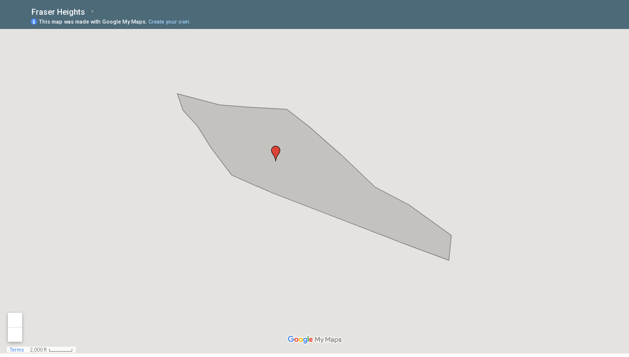

--- FILE ---
content_type: text/html; charset=utf-8
request_url: https://www.google.com/maps/d/embed?mid=1_rF20Mw5hy1m7mn3vBb7qmTXq7c
body_size: 4098
content:
<!DOCTYPE html><html itemscope itemtype="http://schema.org/WebSite"><head><script nonce="lVjNR3WCYLfNztrGbI3-YA">window['ppConfig'] = {productName: '06194a8f37177242d55a18e38c5a91c6', deleteIsEnforced:  false , sealIsEnforced:  false , heartbeatRate:  0.5 , periodicReportingRateMillis:  60000.0 , disableAllReporting:  false };(function(){'use strict';function k(a){var b=0;return function(){return b<a.length?{done:!1,value:a[b++]}:{done:!0}}}function l(a){var b=typeof Symbol!="undefined"&&Symbol.iterator&&a[Symbol.iterator];if(b)return b.call(a);if(typeof a.length=="number")return{next:k(a)};throw Error(String(a)+" is not an iterable or ArrayLike");}var m=typeof Object.defineProperties=="function"?Object.defineProperty:function(a,b,c){if(a==Array.prototype||a==Object.prototype)return a;a[b]=c.value;return a};
function n(a){a=["object"==typeof globalThis&&globalThis,a,"object"==typeof window&&window,"object"==typeof self&&self,"object"==typeof global&&global];for(var b=0;b<a.length;++b){var c=a[b];if(c&&c.Math==Math)return c}throw Error("Cannot find global object");}var p=n(this);function q(a,b){if(b)a:{var c=p;a=a.split(".");for(var d=0;d<a.length-1;d++){var e=a[d];if(!(e in c))break a;c=c[e]}a=a[a.length-1];d=c[a];b=b(d);b!=d&&b!=null&&m(c,a,{configurable:!0,writable:!0,value:b})}}
q("Object.is",function(a){return a?a:function(b,c){return b===c?b!==0||1/b===1/c:b!==b&&c!==c}});q("Array.prototype.includes",function(a){return a?a:function(b,c){var d=this;d instanceof String&&(d=String(d));var e=d.length;c=c||0;for(c<0&&(c=Math.max(c+e,0));c<e;c++){var f=d[c];if(f===b||Object.is(f,b))return!0}return!1}});
q("String.prototype.includes",function(a){return a?a:function(b,c){if(this==null)throw new TypeError("The 'this' value for String.prototype.includes must not be null or undefined");if(b instanceof RegExp)throw new TypeError("First argument to String.prototype.includes must not be a regular expression");return this.indexOf(b,c||0)!==-1}});function r(a,b,c){a("https://csp.withgoogle.com/csp/proto/"+encodeURIComponent(b),JSON.stringify(c))}function t(){var a;if((a=window.ppConfig)==null?0:a.disableAllReporting)return function(){};var b,c,d,e;return(e=(b=window)==null?void 0:(c=b.navigator)==null?void 0:(d=c.sendBeacon)==null?void 0:d.bind(navigator))!=null?e:u}function u(a,b){var c=new XMLHttpRequest;c.open("POST",a);c.send(b)}
function v(){var a=(w=Object.prototype)==null?void 0:w.__lookupGetter__("__proto__"),b=x,c=y;return function(){var d=a.call(this),e,f,g,h;r(c,b,{type:"ACCESS_GET",origin:(f=window.location.origin)!=null?f:"unknown",report:{className:(g=d==null?void 0:(e=d.constructor)==null?void 0:e.name)!=null?g:"unknown",stackTrace:(h=Error().stack)!=null?h:"unknown"}});return d}}
function z(){var a=(A=Object.prototype)==null?void 0:A.__lookupSetter__("__proto__"),b=x,c=y;return function(d){d=a.call(this,d);var e,f,g,h;r(c,b,{type:"ACCESS_SET",origin:(f=window.location.origin)!=null?f:"unknown",report:{className:(g=d==null?void 0:(e=d.constructor)==null?void 0:e.name)!=null?g:"unknown",stackTrace:(h=Error().stack)!=null?h:"unknown"}});return d}}function B(a,b){C(a.productName,b);setInterval(function(){C(a.productName,b)},a.periodicReportingRateMillis)}
var D="constructor __defineGetter__ __defineSetter__ hasOwnProperty __lookupGetter__ __lookupSetter__ isPrototypeOf propertyIsEnumerable toString valueOf __proto__ toLocaleString x_ngfn_x".split(" "),E=D.concat,F=navigator.userAgent.match(/Firefox\/([0-9]+)\./),G=(!F||F.length<2?0:Number(F[1])<75)?["toSource"]:[],H;if(G instanceof Array)H=G;else{for(var I=l(G),J,K=[];!(J=I.next()).done;)K.push(J.value);H=K}var L=E.call(D,H),M=[];
function C(a,b){for(var c=[],d=l(Object.getOwnPropertyNames(Object.prototype)),e=d.next();!e.done;e=d.next())e=e.value,L.includes(e)||M.includes(e)||c.push(e);e=Object.prototype;d=[];for(var f=0;f<c.length;f++){var g=c[f];d[f]={name:g,descriptor:Object.getOwnPropertyDescriptor(Object.prototype,g),type:typeof e[g]}}if(d.length!==0){c=l(d);for(e=c.next();!e.done;e=c.next())M.push(e.value.name);var h;r(b,a,{type:"SEAL",origin:(h=window.location.origin)!=null?h:"unknown",report:{blockers:d}})}};var N=Math.random(),O=t(),P=window.ppConfig;P&&(P.disableAllReporting||P.deleteIsEnforced&&P.sealIsEnforced||N<P.heartbeatRate&&r(O,P.productName,{origin:window.location.origin,type:"HEARTBEAT"}));var y=t(),Q=window.ppConfig;if(Q)if(Q.deleteIsEnforced)delete Object.prototype.__proto__;else if(!Q.disableAllReporting){var x=Q.productName;try{var w,A;Object.defineProperty(Object.prototype,"__proto__",{enumerable:!1,get:v(),set:z()})}catch(a){}}
(function(){var a=t(),b=window.ppConfig;b&&(b.sealIsEnforced?Object.seal(Object.prototype):b.disableAllReporting||(document.readyState!=="loading"?B(b,a):document.addEventListener("DOMContentLoaded",function(){B(b,a)})))})();}).call(this);
</script><title itemprop="name">Fraser Heights - Google My Maps</title><meta name="robots" content="noindex,nofollow"/><meta http-equiv="X-UA-Compatible" content="IE=edge,chrome=1"><meta name="viewport" content="initial-scale=1.0,minimum-scale=1.0,maximum-scale=1.0,user-scalable=0,width=device-width"/><meta name="description" itemprop="description" content=" Whole Fraser Heights area"/><meta itemprop="url" content="https://www.google.com/maps/d/viewer?mid=1_rF20Mw5hy1m7mn3vBb7qmTXq7c"/><meta itemprop="image" content="https://www.google.com/maps/d/thumbnail?mid=1_rF20Mw5hy1m7mn3vBb7qmTXq7c"/><meta property="og:type" content="website"/><meta property="og:title" content="Fraser Heights - Google My Maps"/><meta property="og:description" content=" Whole Fraser Heights area"/><meta property="og:url" content="https://www.google.com/maps/d/viewer?mid=1_rF20Mw5hy1m7mn3vBb7qmTXq7c"/><meta property="og:image" content="https://www.google.com/maps/d/thumbnail?mid=1_rF20Mw5hy1m7mn3vBb7qmTXq7c"/><meta property="og:site_name" content="Google My Maps"/><meta name="twitter:card" content="summary_large_image"/><meta name="twitter:title" content="Fraser Heights - Google My Maps"/><meta name="twitter:description" content=" Whole Fraser Heights area"/><meta name="twitter:image:src" content="https://www.google.com/maps/d/thumbnail?mid=1_rF20Mw5hy1m7mn3vBb7qmTXq7c"/><link rel="stylesheet" id="gmeviewer-styles" href="https://www.gstatic.com/mapspro/_/ss/k=mapspro.gmeviewer.ZPef100W6CI.L.W.O/am=AAAE/d=0/rs=ABjfnFU-qGe8BTkBR_LzMLwzNczeEtSkkw" nonce="4VrRUGGKClUQbWbb2RgwWA"><link rel="stylesheet" href="https://fonts.googleapis.com/css?family=Roboto:300,400,500,700" nonce="4VrRUGGKClUQbWbb2RgwWA"><link rel="shortcut icon" href="//www.gstatic.com/mapspro/images/favicon-001.ico"><link rel="canonical" href="https://www.google.com/mymaps/viewer?mid=1_rF20Mw5hy1m7mn3vBb7qmTXq7c&amp;hl=en_US"></head><body jscontroller="O1VPAb" jsaction="click:cOuCgd;"><div class="c4YZDc HzV7m-b7CEbf SfQLQb-dIxMhd-bN97Pc-b3rLgd"><div class="jQhVs-haAclf"><div class="jQhVs-uMX1Ee-My5Dr-purZT-uDEFge"><div class="jQhVs-uMX1Ee-My5Dr-purZT-uDEFge-bN97Pc"><div class="jQhVs-uMX1Ee-My5Dr-purZT-uDEFge-Bz112c"></div><div class="jQhVs-uMX1Ee-My5Dr-purZT-uDEFge-fmcmS-haAclf"><div class="jQhVs-uMX1Ee-My5Dr-purZT-uDEFge-fmcmS">Open full screen to view more</div></div></div></div></div><div class="i4ewOd-haAclf"><div class="i4ewOd-UzWXSb" id="map-canvas"></div></div><div class="X3SwIb-haAclf NBDE7b-oxvKad"><div class="X3SwIb-i8xkGf"></div></div><div class="Te60Vd-ZMv3u dIxMhd-bN97Pc-b3rLgd"><div class="dIxMhd-bN97Pc-Tswv1b-Bz112c"></div><div class="dIxMhd-bN97Pc-b3rLgd-fmcmS">This map was created by a user. <a href="//support.google.com/mymaps/answer/3024454?hl=en&amp;amp;ref_topic=3188329" target="_blank">Learn how to create your own.</a></div><div class="dIxMhd-bN97Pc-b3rLgd-TvD9Pc" title="Close"></div></div><script nonce="lVjNR3WCYLfNztrGbI3-YA">
  function _DumpException(e) {
    if (window.console) {
      window.console.error(e.stack);
    }
  }
  var _pageData = "[[1,null,null,null,null,null,null,null,null,null,\"at\",\"\",\"\",1769034987862,\"\",\"en_US\",false,[],\"https://www.google.com/maps/d/viewer?mid\\u003d1_rF20Mw5hy1m7mn3vBb7qmTXq7c\",\"https://www.google.com/maps/d/embed?mid\\u003d1_rF20Mw5hy1m7mn3vBb7qmTXq7c\\u0026ehbc\\u003d2E312F\",\"https://www.google.com/maps/d/edit?mid\\u003d1_rF20Mw5hy1m7mn3vBb7qmTXq7c\",\"https://www.google.com/maps/d/thumbnail?mid\\u003d1_rF20Mw5hy1m7mn3vBb7qmTXq7c\",null,null,true,\"https://www.google.com/maps/d/print?mid\\u003d1_rF20Mw5hy1m7mn3vBb7qmTXq7c\",\"https://www.google.com/maps/d/pdf?mid\\u003d1_rF20Mw5hy1m7mn3vBb7qmTXq7c\",\"https://www.google.com/maps/d/viewer?mid\\u003d1_rF20Mw5hy1m7mn3vBb7qmTXq7c\",null,false,\"/maps/d\",\"maps/sharing\",\"//www.google.com/intl/en_US/help/terms_maps.html\",true,\"https://docs.google.com/picker\",null,false,null,[[[\"//www.gstatic.com/mapspro/images/google-my-maps-logo-regular-001.png\",143,25],[\"//www.gstatic.com/mapspro/images/google-my-maps-logo-regular-2x-001.png\",286,50]],[[\"//www.gstatic.com/mapspro/images/google-my-maps-logo-small-001.png\",113,20],[\"//www.gstatic.com/mapspro/images/google-my-maps-logo-small-2x-001.png\",226,40]]],1,\"https://www.gstatic.com/mapspro/_/js/k\\u003dmapspro.gmeviewer.en_US.knJKv4m5-eY.O/am\\u003dAAAE/d\\u003d0/rs\\u003dABjfnFWJ7eYXBrZ1WlLyBY6MwF9-imcrgg/m\\u003dgmeviewer_base\",null,null,true,null,\"US\",null,null,null,null,null,null,true],[\"mf.map\",\"1_rF20Mw5hy1m7mn3vBb7qmTXq7c\",\"Fraser Heights\",null,[-122.8110123,49.214906,-122.71499690000002,49.1766908],[-122.8110123,49.214906,-122.71499690000002,49.1766908],[[null,\"zUxHMC0-SKjI.k85u31b5x_AM\",\"Untitled layer\",\"\",[[[\"https://mt.googleapis.com/vt/icon/name\\u003dicons/onion/1493-wht-blank_maps-4x.png\\u0026filter\\u003dffDB4436\"],null,1,1,[[null,[49.1993169,-122.7765083]],\"0\",null,\"zUxHMC0-SKjI.k85u31b5x_AM\",[49.1993169,-122.7765083],[0,-32],\"K85U31B5X_AM0879B0049E905D69\"],[[\"Fraser Heights\"]]],[[\"https://mt.googleapis.com/vt/icon/name\\u003dicons/onion/1492-wht-polygon-blank.png\\u0026filter\\u003dff777777\"],null,1,1,[[[-122.8110123,49.214906,-122.71499690000002,49.1766908]],\"0\",null,\"zUxHMC0-SKjI.k85u31b5x_AM\",[49.197068066081485,-122.76526082068044],[0,0],\"K85U31B5X_AM0879B1CB844B6822\"],[[\"Fraser Heights area\"]]]],null,null,true,null,null,null,null,[[\"zUxHMC0-SKjI.k85u31b5x_AM\",1,null,null,null,\"https://www.google.com/maps/d/kml?mid\\u003d1_rF20Mw5hy1m7mn3vBb7qmTXq7c\\u0026resourcekey\\u0026lid\\u003dzUxHMC0-SKjI.k85u31b5x_AM\",null,null,null,null,null,2,null,[[[\"K85U31B5X_AM0879B0049E905D69\",[[[49.1993169,-122.7765083]]],null,null,0,[[\"name\",[\"Fraser Heights\"],1]],null,0],[\"K85U31B5X_AM0879B1CB844B6822\",null,null,[[[[[[[49.214906,-122.8110123]],[[49.2110182,-122.80895229999999]],[[49.2072803,-122.8038025]],[[49.2025698,-122.7993393]],[[49.19621320000001,-122.79201449999998]],[[49.1921007,-122.77782500000002]],[[49.186864699999994,-122.7568823]],[[49.18073050000001,-122.7325064]],[[49.1766908,-122.7159119]],[[49.1825259,-122.71499690000002]],[[49.189408199999995,-122.7298731]],[[49.19359610000001,-122.7418894]],[[49.2008503,-122.7535624]],[[49.2073555,-122.7647787]],[[49.2113176,-122.77256010000002]],[[49.2117661,-122.7851481]],[[49.2122898,-122.7960211]]]]]]],1,[[\"name\",[\"Fraser Heights area\"],1]],null,1]],[[[\"https://mt.googleapis.com/vt/icon/name\\u003dicons/onion/1493-wht-blank_maps-4x.png\\u0026filter\\u003dffDB4436\",[16,32]],[[\"000000\",1],1200],[[\"000000\",0.2980392156862745],[\"000000\",1],1200]],[[\"https://mt.googleapis.com/vt/icon/name\\u003dicons/onion/1493-wht-blank_maps-4x.png\\u0026filter\\u003dff777777\",[16,32]],[[\"777777\",1],1200],[[\"777777\",0.2980392156862745],[\"777777\",1],1200]]]]]],null,null,null,null,null,1]],[2],null,null,\"mapspro_in_drive\",\"1_rF20Mw5hy1m7mn3vBb7qmTXq7c\",\"https://drive.google.com/abuse?id\\u003d1_rF20Mw5hy1m7mn3vBb7qmTXq7c\",true,false,false,\" Whole Fraser Heights area\",2,false,\"https://www.google.com/maps/d/kml?mid\\u003d1_rF20Mw5hy1m7mn3vBb7qmTXq7c\\u0026resourcekey\",4988,true,true,\" Whole Fraser Heights area\",true,\"\",true,null,[null,null,[1460613173,148719000],[1433449017,781000000]],false,\"https://support.google.com/legal/troubleshooter/1114905#ts\\u003d9723198%2C1115689\"]]";</script><script type="text/javascript" src="//maps.googleapis.com/maps/api/js?v=3.61&client=google-maps-pro&language=en_US&region=US&libraries=places,visualization,geometry,search" nonce="lVjNR3WCYLfNztrGbI3-YA"></script><script id="base-js" src="https://www.gstatic.com/mapspro/_/js/k=mapspro.gmeviewer.en_US.knJKv4m5-eY.O/am=AAAE/d=0/rs=ABjfnFWJ7eYXBrZ1WlLyBY6MwF9-imcrgg/m=gmeviewer_base" nonce="lVjNR3WCYLfNztrGbI3-YA"></script><script nonce="lVjNR3WCYLfNztrGbI3-YA">_startApp();</script></div></body></html>